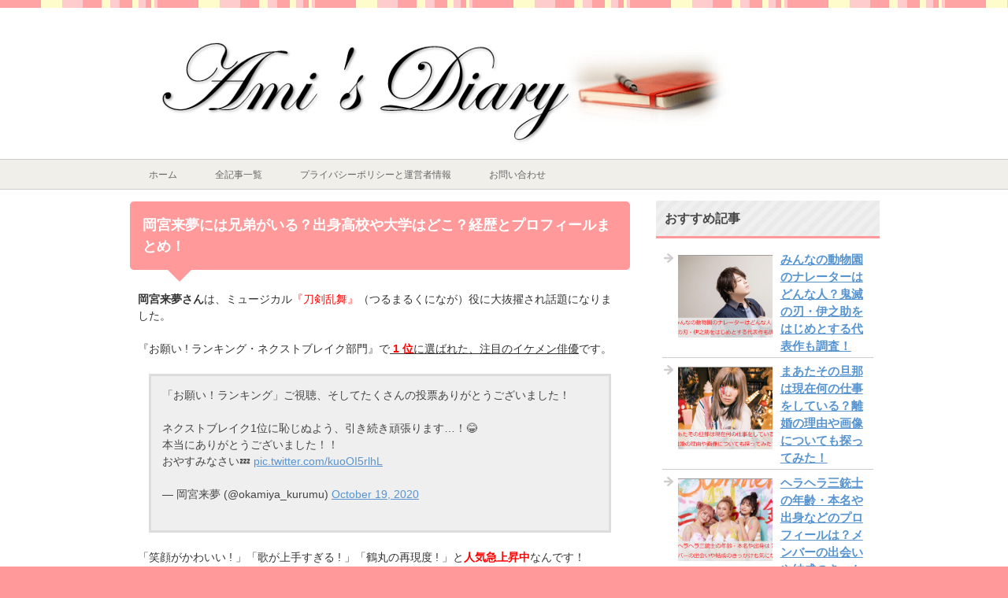

--- FILE ---
content_type: text/html; charset=UTF-8
request_url: https://ami-diary.net/okamiyakurumu-profile-45011
body_size: 20535
content:
<!DOCTYPE html PUBLIC "-//W3C//DTD XHTML 1.0 Transitional//EN" "http://www.w3.org/TR/xhtml1/DTD/xhtml1-transitional.dtd">
<html xmlns="http://www.w3.org/1999/xhtml" dir="ltr" xml:lang="ja" lang="ja" xmlns:fb="http://www.facebook.com/2008/fbml">
<head>
	<script async src="//pagead2.googlesyndication.com/pagead/js/adsbygoogle.js"></script>
<script>
     (adsbygoogle = window.adsbygoogle || []).push({
          google_ad_client: "ca-pub-7743486763127172",
          enable_page_level_ads: true
     });
</script>
<meta http-equiv="Content-Type" content="text/html; charset=UTF-8" />
<title>岡宮来夢には兄弟がいる？出身高校や大学はどこ？経歴とプロフィールまとめ！ | Ami&#039;s Diary</title>
<meta name="viewport" content="width=device-width, initial-scale=1.0" />
<meta name="keywords" content="芸能" />
<meta name="description" content="岡宮来夢さんは、ミュージカル『刀剣乱舞』（つるまるくになが）役に大抜擢され話題になりました。 『お願い ! ランキング・ネクストブレイク部門』で 1 位に選ばれた、注目のイケメン俳優です。 「お願い！・・・" />
<meta http-equiv="Content-Style-Type" content="text/css" />
<meta http-equiv="Content-Script-Type" content="text/javascript" />
<!--[if IE]><meta http-equiv="imagetoolbar" content="no" /><![endif]-->

<link rel="stylesheet" href="https://ami-diary.net/wp-content/themes/keni62_wp_pretty_150914/common.css" type="text/css" media="all" />
<link rel="stylesheet" href="https://ami-diary.net/wp-content/themes/keni62_wp_pretty_150914/layout.css" type="text/css" media="all" />
<link rel="stylesheet" href="https://ami-diary.net/wp-content/themes/keni62_wp_pretty_150914/design.css" type="text/css" media="all" />
<link rel="stylesheet" href="https://ami-diary.net/wp-content/themes/keni62_wp_pretty_150914/mobile.css" type="text/css" media="all" />
<link rel="stylesheet" href="https://ami-diary.net/wp-content/themes/keni62_wp_pretty_150914/mobile_layout.css" type="text/css" media="all" />
<link rel="stylesheet" href="https://ami-diary.net/wp-content/themes/keni62_wp_pretty_150914/advanced.css" type="text/css" media="all" />
<link rel="stylesheet" href="https://ami-diary.net/wp-content/themes/keni62_wp_pretty_150914/print.css" type="text/css" media="print" />

<link rel="shortcut icon" type="image/x-icon" href="https://ami-diary.net/wp-content/themes/keni62_wp_pretty_150914/favicon.ico" />
<link rel="apple-touch-icon" href="https://ami-diary.net/wp-content/themes/keni62_wp_pretty_150914/images/home-icon.png" />
<link rel="alternate" type="application/atom+xml" title="Ami&#039;s Diary Atom Feed" href="https://ami-diary.net/feed/atom" />
<meta name='robots' content='max-image-preview:large' />
	<style>img:is([sizes="auto" i], [sizes^="auto," i]) { contain-intrinsic-size: 3000px 1500px }</style>
	<link rel='dns-prefetch' href='//www.google.com' />
<link rel='dns-prefetch' href='//stats.wp.com' />
<link rel="alternate" type="application/rss+xml" title="Ami&#039;s Diary &raquo; フィード" href="https://ami-diary.net/feed" />
<link rel="alternate" type="application/rss+xml" title="Ami&#039;s Diary &raquo; コメントフィード" href="https://ami-diary.net/comments/feed" />
<link rel="alternate" type="application/rss+xml" title="Ami&#039;s Diary &raquo; 岡宮来夢には兄弟がいる？出身高校や大学はどこ？経歴とプロフィールまとめ！ のコメントのフィード" href="https://ami-diary.net/okamiyakurumu-profile-45011/feed" />
<script type="text/javascript">
/* <![CDATA[ */
window._wpemojiSettings = {"baseUrl":"https:\/\/s.w.org\/images\/core\/emoji\/15.0.3\/72x72\/","ext":".png","svgUrl":"https:\/\/s.w.org\/images\/core\/emoji\/15.0.3\/svg\/","svgExt":".svg","source":{"concatemoji":"https:\/\/ami-diary.net\/wp-includes\/js\/wp-emoji-release.min.js?ver=6.7.4"}};
/*! This file is auto-generated */
!function(i,n){var o,s,e;function c(e){try{var t={supportTests:e,timestamp:(new Date).valueOf()};sessionStorage.setItem(o,JSON.stringify(t))}catch(e){}}function p(e,t,n){e.clearRect(0,0,e.canvas.width,e.canvas.height),e.fillText(t,0,0);var t=new Uint32Array(e.getImageData(0,0,e.canvas.width,e.canvas.height).data),r=(e.clearRect(0,0,e.canvas.width,e.canvas.height),e.fillText(n,0,0),new Uint32Array(e.getImageData(0,0,e.canvas.width,e.canvas.height).data));return t.every(function(e,t){return e===r[t]})}function u(e,t,n){switch(t){case"flag":return n(e,"\ud83c\udff3\ufe0f\u200d\u26a7\ufe0f","\ud83c\udff3\ufe0f\u200b\u26a7\ufe0f")?!1:!n(e,"\ud83c\uddfa\ud83c\uddf3","\ud83c\uddfa\u200b\ud83c\uddf3")&&!n(e,"\ud83c\udff4\udb40\udc67\udb40\udc62\udb40\udc65\udb40\udc6e\udb40\udc67\udb40\udc7f","\ud83c\udff4\u200b\udb40\udc67\u200b\udb40\udc62\u200b\udb40\udc65\u200b\udb40\udc6e\u200b\udb40\udc67\u200b\udb40\udc7f");case"emoji":return!n(e,"\ud83d\udc26\u200d\u2b1b","\ud83d\udc26\u200b\u2b1b")}return!1}function f(e,t,n){var r="undefined"!=typeof WorkerGlobalScope&&self instanceof WorkerGlobalScope?new OffscreenCanvas(300,150):i.createElement("canvas"),a=r.getContext("2d",{willReadFrequently:!0}),o=(a.textBaseline="top",a.font="600 32px Arial",{});return e.forEach(function(e){o[e]=t(a,e,n)}),o}function t(e){var t=i.createElement("script");t.src=e,t.defer=!0,i.head.appendChild(t)}"undefined"!=typeof Promise&&(o="wpEmojiSettingsSupports",s=["flag","emoji"],n.supports={everything:!0,everythingExceptFlag:!0},e=new Promise(function(e){i.addEventListener("DOMContentLoaded",e,{once:!0})}),new Promise(function(t){var n=function(){try{var e=JSON.parse(sessionStorage.getItem(o));if("object"==typeof e&&"number"==typeof e.timestamp&&(new Date).valueOf()<e.timestamp+604800&&"object"==typeof e.supportTests)return e.supportTests}catch(e){}return null}();if(!n){if("undefined"!=typeof Worker&&"undefined"!=typeof OffscreenCanvas&&"undefined"!=typeof URL&&URL.createObjectURL&&"undefined"!=typeof Blob)try{var e="postMessage("+f.toString()+"("+[JSON.stringify(s),u.toString(),p.toString()].join(",")+"));",r=new Blob([e],{type:"text/javascript"}),a=new Worker(URL.createObjectURL(r),{name:"wpTestEmojiSupports"});return void(a.onmessage=function(e){c(n=e.data),a.terminate(),t(n)})}catch(e){}c(n=f(s,u,p))}t(n)}).then(function(e){for(var t in e)n.supports[t]=e[t],n.supports.everything=n.supports.everything&&n.supports[t],"flag"!==t&&(n.supports.everythingExceptFlag=n.supports.everythingExceptFlag&&n.supports[t]);n.supports.everythingExceptFlag=n.supports.everythingExceptFlag&&!n.supports.flag,n.DOMReady=!1,n.readyCallback=function(){n.DOMReady=!0}}).then(function(){return e}).then(function(){var e;n.supports.everything||(n.readyCallback(),(e=n.source||{}).concatemoji?t(e.concatemoji):e.wpemoji&&e.twemoji&&(t(e.twemoji),t(e.wpemoji)))}))}((window,document),window._wpemojiSettings);
/* ]]> */
</script>
<style id='wp-emoji-styles-inline-css' type='text/css'>

	img.wp-smiley, img.emoji {
		display: inline !important;
		border: none !important;
		box-shadow: none !important;
		height: 1em !important;
		width: 1em !important;
		margin: 0 0.07em !important;
		vertical-align: -0.1em !important;
		background: none !important;
		padding: 0 !important;
	}
</style>
<link rel='stylesheet' id='wp-block-library-css' href='https://ami-diary.net/wp-includes/css/dist/block-library/style.min.css?ver=6.7.4' type='text/css' media='all' />
<link rel='stylesheet' id='mediaelement-css' href='https://ami-diary.net/wp-includes/js/mediaelement/mediaelementplayer-legacy.min.css?ver=4.2.17' type='text/css' media='all' />
<link rel='stylesheet' id='wp-mediaelement-css' href='https://ami-diary.net/wp-includes/js/mediaelement/wp-mediaelement.min.css?ver=6.7.4' type='text/css' media='all' />
<style id='jetpack-sharing-buttons-style-inline-css' type='text/css'>
.jetpack-sharing-buttons__services-list{display:flex;flex-direction:row;flex-wrap:wrap;gap:0;list-style-type:none;margin:5px;padding:0}.jetpack-sharing-buttons__services-list.has-small-icon-size{font-size:12px}.jetpack-sharing-buttons__services-list.has-normal-icon-size{font-size:16px}.jetpack-sharing-buttons__services-list.has-large-icon-size{font-size:24px}.jetpack-sharing-buttons__services-list.has-huge-icon-size{font-size:36px}@media print{.jetpack-sharing-buttons__services-list{display:none!important}}.editor-styles-wrapper .wp-block-jetpack-sharing-buttons{gap:0;padding-inline-start:0}ul.jetpack-sharing-buttons__services-list.has-background{padding:1.25em 2.375em}
</style>
<style id='classic-theme-styles-inline-css' type='text/css'>
/*! This file is auto-generated */
.wp-block-button__link{color:#fff;background-color:#32373c;border-radius:9999px;box-shadow:none;text-decoration:none;padding:calc(.667em + 2px) calc(1.333em + 2px);font-size:1.125em}.wp-block-file__button{background:#32373c;color:#fff;text-decoration:none}
</style>
<style id='global-styles-inline-css' type='text/css'>
:root{--wp--preset--aspect-ratio--square: 1;--wp--preset--aspect-ratio--4-3: 4/3;--wp--preset--aspect-ratio--3-4: 3/4;--wp--preset--aspect-ratio--3-2: 3/2;--wp--preset--aspect-ratio--2-3: 2/3;--wp--preset--aspect-ratio--16-9: 16/9;--wp--preset--aspect-ratio--9-16: 9/16;--wp--preset--color--black: #000000;--wp--preset--color--cyan-bluish-gray: #abb8c3;--wp--preset--color--white: #ffffff;--wp--preset--color--pale-pink: #f78da7;--wp--preset--color--vivid-red: #cf2e2e;--wp--preset--color--luminous-vivid-orange: #ff6900;--wp--preset--color--luminous-vivid-amber: #fcb900;--wp--preset--color--light-green-cyan: #7bdcb5;--wp--preset--color--vivid-green-cyan: #00d084;--wp--preset--color--pale-cyan-blue: #8ed1fc;--wp--preset--color--vivid-cyan-blue: #0693e3;--wp--preset--color--vivid-purple: #9b51e0;--wp--preset--gradient--vivid-cyan-blue-to-vivid-purple: linear-gradient(135deg,rgba(6,147,227,1) 0%,rgb(155,81,224) 100%);--wp--preset--gradient--light-green-cyan-to-vivid-green-cyan: linear-gradient(135deg,rgb(122,220,180) 0%,rgb(0,208,130) 100%);--wp--preset--gradient--luminous-vivid-amber-to-luminous-vivid-orange: linear-gradient(135deg,rgba(252,185,0,1) 0%,rgba(255,105,0,1) 100%);--wp--preset--gradient--luminous-vivid-orange-to-vivid-red: linear-gradient(135deg,rgba(255,105,0,1) 0%,rgb(207,46,46) 100%);--wp--preset--gradient--very-light-gray-to-cyan-bluish-gray: linear-gradient(135deg,rgb(238,238,238) 0%,rgb(169,184,195) 100%);--wp--preset--gradient--cool-to-warm-spectrum: linear-gradient(135deg,rgb(74,234,220) 0%,rgb(151,120,209) 20%,rgb(207,42,186) 40%,rgb(238,44,130) 60%,rgb(251,105,98) 80%,rgb(254,248,76) 100%);--wp--preset--gradient--blush-light-purple: linear-gradient(135deg,rgb(255,206,236) 0%,rgb(152,150,240) 100%);--wp--preset--gradient--blush-bordeaux: linear-gradient(135deg,rgb(254,205,165) 0%,rgb(254,45,45) 50%,rgb(107,0,62) 100%);--wp--preset--gradient--luminous-dusk: linear-gradient(135deg,rgb(255,203,112) 0%,rgb(199,81,192) 50%,rgb(65,88,208) 100%);--wp--preset--gradient--pale-ocean: linear-gradient(135deg,rgb(255,245,203) 0%,rgb(182,227,212) 50%,rgb(51,167,181) 100%);--wp--preset--gradient--electric-grass: linear-gradient(135deg,rgb(202,248,128) 0%,rgb(113,206,126) 100%);--wp--preset--gradient--midnight: linear-gradient(135deg,rgb(2,3,129) 0%,rgb(40,116,252) 100%);--wp--preset--font-size--small: 13px;--wp--preset--font-size--medium: 20px;--wp--preset--font-size--large: 36px;--wp--preset--font-size--x-large: 42px;--wp--preset--spacing--20: 0.44rem;--wp--preset--spacing--30: 0.67rem;--wp--preset--spacing--40: 1rem;--wp--preset--spacing--50: 1.5rem;--wp--preset--spacing--60: 2.25rem;--wp--preset--spacing--70: 3.38rem;--wp--preset--spacing--80: 5.06rem;--wp--preset--shadow--natural: 6px 6px 9px rgba(0, 0, 0, 0.2);--wp--preset--shadow--deep: 12px 12px 50px rgba(0, 0, 0, 0.4);--wp--preset--shadow--sharp: 6px 6px 0px rgba(0, 0, 0, 0.2);--wp--preset--shadow--outlined: 6px 6px 0px -3px rgba(255, 255, 255, 1), 6px 6px rgba(0, 0, 0, 1);--wp--preset--shadow--crisp: 6px 6px 0px rgba(0, 0, 0, 1);}:where(.is-layout-flex){gap: 0.5em;}:where(.is-layout-grid){gap: 0.5em;}body .is-layout-flex{display: flex;}.is-layout-flex{flex-wrap: wrap;align-items: center;}.is-layout-flex > :is(*, div){margin: 0;}body .is-layout-grid{display: grid;}.is-layout-grid > :is(*, div){margin: 0;}:where(.wp-block-columns.is-layout-flex){gap: 2em;}:where(.wp-block-columns.is-layout-grid){gap: 2em;}:where(.wp-block-post-template.is-layout-flex){gap: 1.25em;}:where(.wp-block-post-template.is-layout-grid){gap: 1.25em;}.has-black-color{color: var(--wp--preset--color--black) !important;}.has-cyan-bluish-gray-color{color: var(--wp--preset--color--cyan-bluish-gray) !important;}.has-white-color{color: var(--wp--preset--color--white) !important;}.has-pale-pink-color{color: var(--wp--preset--color--pale-pink) !important;}.has-vivid-red-color{color: var(--wp--preset--color--vivid-red) !important;}.has-luminous-vivid-orange-color{color: var(--wp--preset--color--luminous-vivid-orange) !important;}.has-luminous-vivid-amber-color{color: var(--wp--preset--color--luminous-vivid-amber) !important;}.has-light-green-cyan-color{color: var(--wp--preset--color--light-green-cyan) !important;}.has-vivid-green-cyan-color{color: var(--wp--preset--color--vivid-green-cyan) !important;}.has-pale-cyan-blue-color{color: var(--wp--preset--color--pale-cyan-blue) !important;}.has-vivid-cyan-blue-color{color: var(--wp--preset--color--vivid-cyan-blue) !important;}.has-vivid-purple-color{color: var(--wp--preset--color--vivid-purple) !important;}.has-black-background-color{background-color: var(--wp--preset--color--black) !important;}.has-cyan-bluish-gray-background-color{background-color: var(--wp--preset--color--cyan-bluish-gray) !important;}.has-white-background-color{background-color: var(--wp--preset--color--white) !important;}.has-pale-pink-background-color{background-color: var(--wp--preset--color--pale-pink) !important;}.has-vivid-red-background-color{background-color: var(--wp--preset--color--vivid-red) !important;}.has-luminous-vivid-orange-background-color{background-color: var(--wp--preset--color--luminous-vivid-orange) !important;}.has-luminous-vivid-amber-background-color{background-color: var(--wp--preset--color--luminous-vivid-amber) !important;}.has-light-green-cyan-background-color{background-color: var(--wp--preset--color--light-green-cyan) !important;}.has-vivid-green-cyan-background-color{background-color: var(--wp--preset--color--vivid-green-cyan) !important;}.has-pale-cyan-blue-background-color{background-color: var(--wp--preset--color--pale-cyan-blue) !important;}.has-vivid-cyan-blue-background-color{background-color: var(--wp--preset--color--vivid-cyan-blue) !important;}.has-vivid-purple-background-color{background-color: var(--wp--preset--color--vivid-purple) !important;}.has-black-border-color{border-color: var(--wp--preset--color--black) !important;}.has-cyan-bluish-gray-border-color{border-color: var(--wp--preset--color--cyan-bluish-gray) !important;}.has-white-border-color{border-color: var(--wp--preset--color--white) !important;}.has-pale-pink-border-color{border-color: var(--wp--preset--color--pale-pink) !important;}.has-vivid-red-border-color{border-color: var(--wp--preset--color--vivid-red) !important;}.has-luminous-vivid-orange-border-color{border-color: var(--wp--preset--color--luminous-vivid-orange) !important;}.has-luminous-vivid-amber-border-color{border-color: var(--wp--preset--color--luminous-vivid-amber) !important;}.has-light-green-cyan-border-color{border-color: var(--wp--preset--color--light-green-cyan) !important;}.has-vivid-green-cyan-border-color{border-color: var(--wp--preset--color--vivid-green-cyan) !important;}.has-pale-cyan-blue-border-color{border-color: var(--wp--preset--color--pale-cyan-blue) !important;}.has-vivid-cyan-blue-border-color{border-color: var(--wp--preset--color--vivid-cyan-blue) !important;}.has-vivid-purple-border-color{border-color: var(--wp--preset--color--vivid-purple) !important;}.has-vivid-cyan-blue-to-vivid-purple-gradient-background{background: var(--wp--preset--gradient--vivid-cyan-blue-to-vivid-purple) !important;}.has-light-green-cyan-to-vivid-green-cyan-gradient-background{background: var(--wp--preset--gradient--light-green-cyan-to-vivid-green-cyan) !important;}.has-luminous-vivid-amber-to-luminous-vivid-orange-gradient-background{background: var(--wp--preset--gradient--luminous-vivid-amber-to-luminous-vivid-orange) !important;}.has-luminous-vivid-orange-to-vivid-red-gradient-background{background: var(--wp--preset--gradient--luminous-vivid-orange-to-vivid-red) !important;}.has-very-light-gray-to-cyan-bluish-gray-gradient-background{background: var(--wp--preset--gradient--very-light-gray-to-cyan-bluish-gray) !important;}.has-cool-to-warm-spectrum-gradient-background{background: var(--wp--preset--gradient--cool-to-warm-spectrum) !important;}.has-blush-light-purple-gradient-background{background: var(--wp--preset--gradient--blush-light-purple) !important;}.has-blush-bordeaux-gradient-background{background: var(--wp--preset--gradient--blush-bordeaux) !important;}.has-luminous-dusk-gradient-background{background: var(--wp--preset--gradient--luminous-dusk) !important;}.has-pale-ocean-gradient-background{background: var(--wp--preset--gradient--pale-ocean) !important;}.has-electric-grass-gradient-background{background: var(--wp--preset--gradient--electric-grass) !important;}.has-midnight-gradient-background{background: var(--wp--preset--gradient--midnight) !important;}.has-small-font-size{font-size: var(--wp--preset--font-size--small) !important;}.has-medium-font-size{font-size: var(--wp--preset--font-size--medium) !important;}.has-large-font-size{font-size: var(--wp--preset--font-size--large) !important;}.has-x-large-font-size{font-size: var(--wp--preset--font-size--x-large) !important;}
:where(.wp-block-post-template.is-layout-flex){gap: 1.25em;}:where(.wp-block-post-template.is-layout-grid){gap: 1.25em;}
:where(.wp-block-columns.is-layout-flex){gap: 2em;}:where(.wp-block-columns.is-layout-grid){gap: 2em;}
:root :where(.wp-block-pullquote){font-size: 1.5em;line-height: 1.6;}
</style>
<link rel='stylesheet' id='contact-form-7-css' href='https://ami-diary.net/wp-content/plugins/contact-form-7/includes/css/styles.css?ver=6.0.4' type='text/css' media='all' />
<link rel='stylesheet' id='same-category-posts-css' href='https://ami-diary.net/wp-content/plugins/same-category-posts/same-category-posts.css?ver=6.7.4' type='text/css' media='all' />
<style id='akismet-widget-style-inline-css' type='text/css'>

			.a-stats {
				--akismet-color-mid-green: #357b49;
				--akismet-color-white: #fff;
				--akismet-color-light-grey: #f6f7f7;

				max-width: 350px;
				width: auto;
			}

			.a-stats * {
				all: unset;
				box-sizing: border-box;
			}

			.a-stats strong {
				font-weight: 600;
			}

			.a-stats a.a-stats__link,
			.a-stats a.a-stats__link:visited,
			.a-stats a.a-stats__link:active {
				background: var(--akismet-color-mid-green);
				border: none;
				box-shadow: none;
				border-radius: 8px;
				color: var(--akismet-color-white);
				cursor: pointer;
				display: block;
				font-family: -apple-system, BlinkMacSystemFont, 'Segoe UI', 'Roboto', 'Oxygen-Sans', 'Ubuntu', 'Cantarell', 'Helvetica Neue', sans-serif;
				font-weight: 500;
				padding: 12px;
				text-align: center;
				text-decoration: none;
				transition: all 0.2s ease;
			}

			/* Extra specificity to deal with TwentyTwentyOne focus style */
			.widget .a-stats a.a-stats__link:focus {
				background: var(--akismet-color-mid-green);
				color: var(--akismet-color-white);
				text-decoration: none;
			}

			.a-stats a.a-stats__link:hover {
				filter: brightness(110%);
				box-shadow: 0 4px 12px rgba(0, 0, 0, 0.06), 0 0 2px rgba(0, 0, 0, 0.16);
			}

			.a-stats .count {
				color: var(--akismet-color-white);
				display: block;
				font-size: 1.5em;
				line-height: 1.4;
				padding: 0 13px;
				white-space: nowrap;
			}
		
</style>
<script type="text/javascript" src="https://ami-diary.net/wp-includes/js/jquery/jquery.min.js?ver=3.7.1" id="jquery-core-js"></script>
<script type="text/javascript" src="https://ami-diary.net/wp-includes/js/jquery/jquery-migrate.min.js?ver=3.4.1" id="jquery-migrate-js"></script>
<link rel="https://api.w.org/" href="https://ami-diary.net/wp-json/" /><link rel="alternate" title="JSON" type="application/json" href="https://ami-diary.net/wp-json/wp/v2/posts/45011" /><link rel="EditURI" type="application/rsd+xml" title="RSD" href="https://ami-diary.net/xmlrpc.php?rsd" />
<meta name="generator" content="WordPress 6.7.4" />
<link rel="canonical" href="https://ami-diary.net/okamiyakurumu-profile-45011" />
<link rel='shortlink' href='https://ami-diary.net/?p=45011' />
<link rel="alternate" title="oEmbed (JSON)" type="application/json+oembed" href="https://ami-diary.net/wp-json/oembed/1.0/embed?url=https%3A%2F%2Fami-diary.net%2Fokamiyakurumu-profile-45011" />
<link rel="alternate" title="oEmbed (XML)" type="text/xml+oembed" href="https://ami-diary.net/wp-json/oembed/1.0/embed?url=https%3A%2F%2Fami-diary.net%2Fokamiyakurumu-profile-45011&#038;format=xml" />
<script type="text/javascript" language="javascript">
    var vc_pid = "886397668";
</script><script type="text/javascript" src="//aml.valuecommerce.com/vcdal.js" async></script><script type="text/javascript">
	window._wp_rp_static_base_url = 'https://wprp.zemanta.com/static/';
	window._wp_rp_wp_ajax_url = "https://ami-diary.net/wp-admin/admin-ajax.php";
	window._wp_rp_plugin_version = '3.6.4';
	window._wp_rp_post_id = '45011';
	window._wp_rp_num_rel_posts = '9';
	window._wp_rp_thumbnails = true;
	window._wp_rp_post_title = '%E5%B2%A1%E5%AE%AE%E6%9D%A5%E5%A4%A2%E3%81%AB%E3%81%AF%E5%85%84%E5%BC%9F%E3%81%8C%E3%81%84%E3%82%8B%EF%BC%9F%E5%87%BA%E8%BA%AB%E9%AB%98%E6%A0%A1%E3%82%84%E5%A4%A7%E5%AD%A6%E3%81%AF%E3%81%A9%E3%81%93%EF%BC%9F%E7%B5%8C%E6%AD%B4%E3%81%A8%E3%83%97%E3%83%AD%E3%83%95%E3%82%A3%E3%83%BC%E3%83%AB%E3%81%BE%E3%81%A8%E3%82%81%EF%BC%81';
	window._wp_rp_post_tags = ['%E8%8A%B8%E8%83%BD', 'format', '4', '19', 'a', '1', '28', 'pa', '25', '31', '12', '23', 'strong', '2', '13'];
	window._wp_rp_promoted_content = true;
</script>
<link rel="stylesheet" href="https://ami-diary.net/wp-content/plugins/wordpress-23-related-posts-plugin/static/themes/vertical-m.css?version=3.6.4" />
	<style>img#wpstats{display:none}</style>
		<style type="text/css">.broken_link, a.broken_link {
	text-decoration: line-through;
}</style>
<script>
  (function(i,s,o,g,r,a,m){i['GoogleAnalyticsObject']=r;i[r]=i[r]||function(){
  (i[r].q=i[r].q||[]).push(arguments)},i[r].l=1*new Date();a=s.createElement(o),
  m=s.getElementsByTagName(o)[0];a.async=1;a.src=g;m.parentNode.insertBefore(a,m)
  })(window,document,'script','//www.google-analytics.com/analytics.js','ga');

  ga('create', 'UA-67765207-1', 'auto');
  ga('send', 'pageview');

</script>

<meta name="google-site-verification" content="J6NoP48WCjHoVAf-TftUZetbCfBF32QLiMRzTt3Pfpg" />

</head>

<body class="post-template-default single single-post postid-45011 single-format-standard col2">

<div id="fb-root"></div>
<div id="container">


<!--▼ヘッダー-->
<div id="header">
<div id="header-in">

<div id="header-title">

<h1><a href="https://ami-diary.net/"><img src="https://ami-diary.net/wp-content/uploads/2015/09/Amis-Diary-header.png" alt="岡宮来夢には兄弟がいる？出身高校や大学はどこ？経歴とプロフィールまとめ！"></a></h1>

</div>

<!--キャッチフレーズを非表示
<div id="header-text">
<p></p>
</div>
-->

</div>
</div>
<!--▲ヘッダー-->


<!--▼グローバルナビ-->
<div id="global-nav">
<dl id="global-nav-in">
<dt class="btn-gnav">メニュー</dt>
<dd class="menu-wrap">
<ul id="menu" class="menu">
<li id="menu-item-69" class="first menu-item menu-item-type-custom menu-item-object-custom menu-item-home menu-item-69"><a href="https://ami-diary.net/">ホーム</a></li>
<li id="menu-item-71" class="menu-item menu-item-type-post_type menu-item-object-page menu-item-71"><a href="https://ami-diary.net/sitemaps">全記事一覧</a></li>
<li id="menu-item-7718" class="menu-item menu-item-type-post_type menu-item-object-page menu-item-7718"><a href="https://ami-diary.net/privacy-policy">プライバシーポリシーと運営者情報</a></li>
<li id="menu-item-70" class="menu-item menu-item-type-post_type menu-item-object-page menu-item-70"><a href="https://ami-diary.net/contact">お問い合わせ</a></li>
</ul>
</dd>
</dl>
</div>
<!--▲グローバルナビ-->


<!--main-->
<div id="main">
<!--main-in-->
<div id="main-in">
<!--▽メイン＆サブ-->
<div id="main-and-sub">

<!--▽メインコンテンツ-->
<div id="main-contents">



<div class="post">
<h2 class="post-title">岡宮来夢には兄弟がいる？出身高校や大学はどこ？経歴とプロフィールまとめ！</h2>


<div class="contents clearfix">

	<div class="article">
	<!--本文-->
	<p><strong>岡宮来夢さん</strong>は、ミュージカル<span style="color: #ff0000;">『刀剣乱舞』</span>（つるまるくになが）役に大抜擢され話題になりました。</p>
<p>『お願い ! ランキング・ネクストブレイク部門』で<u><strong><span style="color: #ff0000;"> 1 位</span></strong>に選ばれた、注目のイケメン俳優</u>です。</p>
<blockquote class="twitter-tweet">
<p lang="ja" dir="ltr">「お願い！ランキング」ご視聴、そしてたくさんの投票ありがとうございました！</p>
<p>ネクストブレイク1位に恥じぬよう、引き続き頑張ります…！&#x1f602;<br />
本当にありがとうございました！！<br />
おやすみなさい&#x1f4a4; <a href="https://t.co/kuoOI5rlhL">pic.twitter.com/kuoOI5rlhL</a></p>
<p>— 岡宮来夢 (@okamiya_kurumu) <a href="https://twitter.com/okamiya_kurumu/status/1318224810330128384?ref_src=twsrc%5Etfw">October 19, 2020</a></p></blockquote>
<p><script async src="https://platform.twitter.com/widgets.js" charset="utf-8"></script></p>
<p>「笑顔がかわいい ! 」「歌が上手すぎる ! 」「鶴丸の再現度 ! 」と<strong><span style="color: #ff0000;">人気急上昇中</span></strong>なんです！</p>
<p>そんな注目度が上がっている岡宮さんの兄弟や学歴、経歴を調べてみました。</p>
<p>この記事では、</p>
<p><strong>・岡宮来夢さんの兄弟</strong></p>
<p><strong>・岡宮来夢さんの出身高校</strong></p>
<p><strong>・岡宮来夢さんの出身大学</strong></p>
<p><strong>・岡宮来夢さんの経歴とプロフィール</strong></p>
<p>について紹介します！</p>
<h2>岡宮来夢さんには兄弟がいる？</h2>
<p>兄弟がいるという<span class="line-blue">情報は見つかりませんでした。</span></p>
<p>けれども、岡宮さんのツイッターには、<u>度々家族の話題が書き込まれています。</u></p>
<p>ご自身も<strong>「家族思い」</strong>と言っている通り、年末年始に地元に帰るなど<span style="color: #ff00ff;">家族仲の良さ</span>がうかがえますね。</p>
<p>岡宮さんの優しさも感じられます。</p>
<blockquote class="twitter-tweet">
<p lang="ja" dir="ltr">長野のおじいちゃんからりんごが届いた！<br />
おじいちゃんありがとー！&#x1f64f;<br />
でも一人暮らしに40個は多いなぁ。。笑 <a href="https://t.co/LhH8enRKfC">pic.twitter.com/LhH8enRKfC</a></p>
<p>— 岡宮来夢 (@okamiya_kurumu) <a href="https://twitter.com/okamiya_kurumu/status/936964139313807362?ref_src=twsrc%5Etfw">December 2, 2017</a></p></blockquote>
<p><script async src="https://platform.twitter.com/widgets.js" charset="utf-8"></script></p>
<blockquote class="twitter-tweet">
<p lang="ja" dir="ltr">18年間ずっと過ごした長野を出て東京に来たばかりのときは電車に乗るのも怖かった僕ですが、何もかもが新しいものだらけの中で、素敵な作品や皆さんに出会い、良い刺激を受けました！<br />
年越しは大好きな家族と大好きな場所で&#x1f619;<br />
ありがとう2017年。<br />
頑張ろうね2018年。<br />
皆さん良いお年を&#x1f436;&#x1f38d; <a href="https://t.co/8auVQDJEXA">pic.twitter.com/8auVQDJEXA</a></p>
<p>— 岡宮来夢 (@okamiya_kurumu) <a href="https://twitter.com/okamiya_kurumu/status/947456297342873600?ref_src=twsrc%5Etfw">December 31, 2017</a></p></blockquote>
<p><script async src="https://platform.twitter.com/widgets.js" charset="utf-8"></script></p>
<blockquote class="twitter-tweet">
<p lang="ja" dir="ltr">いよいよ2018年が終わります。<br />
僕は今実家に帰っておばあちゃんちに行って家族でご飯を食べてます&#x1f60b;<br />
2018年、幸せでした！<br />
来年も幸せになるといいな、よろしく2019年！<br />
今年1年ありがとうございました！ <a href="https://t.co/h7H65wyuH5">pic.twitter.com/h7H65wyuH5</a></p>
<p>— 岡宮来夢 (@okamiya_kurumu) <a href="https://twitter.com/okamiya_kurumu/status/1079707236249653254?ref_src=twsrc%5Etfw">December 31, 2018</a></p></blockquote>
<p><script async src="https://platform.twitter.com/widgets.js" charset="utf-8"></script></p>
<blockquote class="twitter-tweet">
<p lang="ja" dir="ltr">もうだいぶ一人暮らし慣れたけど、<br />
お母さんの料理が食べたくなってきた！！<br />
全国のお母さん方、そして僕のお母さん、いつもありがとうございます&#x1f60a;</p>
<p>— 岡宮来夢 (@okamiya_kurumu) <a href="https://twitter.com/okamiya_kurumu/status/1127562082138771457?ref_src=twsrc%5Etfw">May 12, 2019</a></p></blockquote>
<p><script async src="https://platform.twitter.com/widgets.js" charset="utf-8"></script><br />
[ad4]</p>
<h2>岡宮来夢さんの出身高校はどこ？</h2>
<p>岡宮さんは、<span class="line-blue">長野西高校出身で、<strong>バスケットボール部</strong></span>に所属していました。</p>
<p>高校 2 年生の時に『第 28 回ジュノン・スーパーボーイ・コンテスト』で<strong>準グランプリ</strong>を受賞しました。</p>
<blockquote class="twitter-tweet">
<p lang="ja" dir="ltr">【速報！】第28回 ジュノン・スーパーボーイ・コンテスト 準グランプリは 【岡宮来夢くん】です！ <a href="https://t.co/IVLHlGfKba">pic.twitter.com/IVLHlGfKba</a></p>
<p>— ジュノン編集部（プラチナ☆JUNON） (@JUNON_jp) <a href="https://twitter.com/JUNON_jp/status/668717623907979264?ref_src=twsrc%5Etfw">November 23, 2015</a></p></blockquote>
<p><script async src="https://platform.twitter.com/widgets.js" charset="utf-8"></script></p>
<p>中学校は長野市立裾花中学校で、<strong><span style="color: #ff0000;">生徒会長</span></strong>を務めていました。</p>
<p>スポーツ万能でリーダーシップもあるイケメン…<u>モテないはずがありませね !</u></p>
<h2>岡宮来夢さんの出身大学はどこ？</h2>
<p>大学についての<span class="line-blue">情報はありません。</span></p>
<p>ツイッターに「試験が近い。」「センター試験を去年受けた。」とあげていますので、<u>大学生の可能性が高い</u>ですね。</p>
<blockquote class="twitter-tweet">
<p lang="ja" dir="ltr">今日は試験が近いから家で大人しく勉強してました&#x1f9d0;<br />
今日明日はセンター試験ですね&#x270f;&#xfe0f;<br />
もうあれから1年か。1年って早いなぁ。<br />
浪人して頑張ってる同期も、高3の後輩も、いい結果になるといいな&#x1f60c;<br />
僕も去年受けたから辛さがわかる。<br />
1年間の努力出し切ってね！<br />
Do your best!!! <a href="https://t.co/YO6UCKixCh">pic.twitter.com/YO6UCKixCh</a></p>
<p>— 岡宮来夢 (@okamiya_kurumu) <a href="https://twitter.com/okamiya_kurumu/status/952161294190239744?ref_src=twsrc%5Etfw">January 13, 2018</a></p></blockquote>
<p><script async src="https://platform.twitter.com/widgets.js" charset="utf-8"></script></p>
<h2>岡宮来夢さんの経歴とプロフィール</h2>
<p>岡宮来夢さんの経歴とプロフィールを紹介します。</p>
<div class="box_style box_style_green">
<div class="box_inner">
<div class="box_style_title"><span class="box_style_title_inner">岡宮来夢 (おかみや くるむ)</span></div>
<p><strong>本名：</strong>岡宮来夢<br />
<strong>出身地：</strong>長野県<br />
<strong>生年月日：</strong>1998 年 4 月 23 日<br />
<strong>年齢：</strong>[birth day=&#8221;19980423&#8243;]歳 ([kyou]現在)<br />
<strong>血液型：</strong>O 型<br />
<strong>身長：</strong>174 cm<br />
<strong>体重</strong>：54 kg<br />
<strong>事務所：</strong> オスカープロモーション<br />
<strong>趣味：</strong>スポーツ、ドライブ、ペット（ゴールデンレトリバー）<br />
<strong>特技：</strong>鉄棒、水泳、バスケットボール、陸上、スノーボード</p>
</div>
</div>
<p>「来夢」の由来は「夢に向かって努力して、その夢を実現させて、素敵な未来になるように」という<span style="text-decoration: underline;">願いが込められているそうです。</span></p>
<p>子供の頃から「俳優になりたい。」という夢を実現させ、努力を続け成長している岡宮さんですから、<span class="line-pink">きっと素敵な未来が待っていますよね !!</span></p>
<p>抜群の運動神経で<span style="text-decoration: underline;"><span style="color: #ff0000; text-decoration: underline;">スポーツ全般得意</span></span>だそうで<strong>「泳力検定2級」</strong>を取得しています。</p>
<p>泳力検定は 公益財団法人日本水泳連盟が定めた全国統一の泳力基準に沿って、泳力を公式に認定するのですが、2 級は<u>かなり難しく合格率が低いようですよ。</u></p>
<p>何に対しても諦めずに努力する方なんですね !</p>
<p><strong>・2018 年</strong>　映画『クオリアの隣で』で主演。</p>
<p><strong>・2018 年</strong>　男劇団 青山表参道X旗揚げ公演『SHIRO TORA～beyond the time～』に出演。</p>
<p><strong>・2019 年</strong>　ミュージカル『刀剣乱舞』に出演。</p>
<blockquote class="twitter-tweet">
<p lang="ja" dir="ltr">6月24日(水)発売<br />
9th シングル、刀剣男士<br />
formation of 葵咲『約束の空』<br />
ジャケット写真が公開されました！</p>
<p>よろしくお願いします！<a href="https://twitter.com/hashtag/%E9%B6%B4%E4%B8%B8%E5%9B%BD%E6%B0%B8?src=hash&amp;ref_src=twsrc%5Etfw">#鶴丸国永</a> <a href="https://t.co/cgkENYi051">pic.twitter.com/cgkENYi051</a></p>
<p>— 岡宮来夢 (@okamiya_kurumu) <a href="https://twitter.com/okamiya_kurumu/status/1264892132357095425?ref_src=twsrc%5Etfw">May 25, 2020</a></p></blockquote>
<p><script async src="https://platform.twitter.com/widgets.js" charset="utf-8"></script></p>
<blockquote class="twitter-tweet">
<p lang="ja" dir="ltr">ミュージカル『刀剣乱舞』五周年記念<br />
壽 乱舞音曲祭　9日目<br />
ご来場、ご視聴<br />
ありがとうございました！！</p>
<p>葵咲本紀。<a href="https://twitter.com/hashtag/%E5%88%80%E3%83%9F%E3%83%A5?src=hash&amp;ref_src=twsrc%5Etfw">#刀ミュ</a> <a href="https://t.co/Yr294nG4n9">pic.twitter.com/Yr294nG4n9</a></p>
<p>— 岡宮来夢 (@okamiya_kurumu) <a href="https://twitter.com/okamiya_kurumu/status/1351489875808120834?ref_src=twsrc%5Etfw">January 19, 2021</a></p></blockquote>
<p><script async src="https://platform.twitter.com/widgets.js" charset="utf-8"></script><br />
<strong>・2020 年</strong>　5 Guys Shakespeare-Act 1 『HAMLET』で主演。</p>
<blockquote class="twitter-tweet">
<p lang="ja" dir="ltr">情報解禁です。</p>
<p>5 Guys Shakespeare<br />
Act1 :[HAMLET]<br />
にハムレット役で出演させていただきます。</p>
<p>時代を超えて世界中で愛されている<br />
作品に携われて光栄です。<br />
また半年ぶりに舞台に<br />
立つことができて嬉しいです！<br />
どうぞよろしくお願いします。 <a href="https://t.co/b6wWpM73s7">pic.twitter.com/b6wWpM73s7</a></p>
<p>— 岡宮来夢 (@okamiya_kurumu) <a href="https://twitter.com/okamiya_kurumu/status/1315473033805529088?ref_src=twsrc%5Etfw">October 12, 2020</a></p></blockquote>
<p><script async src="https://platform.twitter.com/widgets.js" charset="utf-8"></script></p>
<p>まだ舞台経験が少ないころに<span style="color: #ff0000;">『刀剣乱舞』</span>の人気が高いキャラクター「鶴丸国永」を演じることは、<u>かなりの緊張やプレッシャーがあったと思います。</u></p>
<p>刀ステではすでに鶴丸が顕現されていましたので比較されることもありよけいに…ですよね。</p>
<p>けれどもプレッシャーに負けず「岡宮さんの鶴丸」を<strong><span style="color: #ff0000;">作り上げてファンが急増</span></strong>しました !</p>
<p><span style="text-decoration: underline;">ビジュアルが<strong>解禁</strong></span>されると再現度の高さも話題になりましたね。</p>
<blockquote class="twitter-tweet">
<p lang="ja" dir="ltr">来夢くん、初日お疲れ様です！<br />
鶴丸のお写真とっても嬉しいです&#x1f602;本当にリアル鶴丸…そして美しすぎて直視できません&#x1f97a;<br />
ゲネプロのお写真も拝見しましたが、写真だけで感動のあまり震えが止まりませんでした、笑<br />
来週行くので楽しみにしています！明日も頑張って下さい&#x1f4aa;&#x1f340;</p>
<p>— あかね (@KrmO416) <a href="https://twitter.com/KrmO416/status/1157661209304469505?ref_src=twsrc%5Etfw">August 3, 2019</a></p></blockquote>
<p><script async src="https://platform.twitter.com/widgets.js" charset="utf-8"></script></p>
<blockquote class="twitter-tweet">
<p lang="ja" dir="ltr">ご報告です。</p>
<p>この度、<br />
ミュージカル『刀剣乱舞』<br />
2019年秋新作公演にて鶴丸国永役として<br />
出演が決定致しました。</p>
<p>世界中から愛されているこの作品に<br />
参加できること、とても光栄に思います。<br />
皆さまに愛していただけるよう<br />
精一杯頑張ります！<br />
よろしくお願いします。<a href="https://twitter.com/hashtag/%E5%88%80%E3%83%9F%E3%83%A5?src=hash&amp;ref_src=twsrc%5Etfw">#刀ミュ</a> <a href="https://t.co/GQOOnd0uHW">pic.twitter.com/GQOOnd0uHW</a></p>
<p>— 岡宮来夢 (@okamiya_kurumu) <a href="https://twitter.com/okamiya_kurumu/status/1118076689790038016?ref_src=twsrc%5Etfw">April 16, 2019</a></p></blockquote>
<p><script async src="https://platform.twitter.com/widgets.js" charset="utf-8"></script></p>
<blockquote class="twitter-tweet">
<p lang="ja" dir="ltr">ご報告です。</p>
<p>この度、<br />
ミュージカル『刀剣乱舞』<br />
2019年秋新作公演にて鶴丸国永役として<br />
出演が決定致しました。</p>
<p>世界中から愛されているこの作品に<br />
参加できること、とても光栄に思います。<br />
皆さまに愛していただけるよう<br />
精一杯頑張ります！<br />
よろしくお願いします。<a href="https://twitter.com/hashtag/%E5%88%80%E3%83%9F%E3%83%A5?src=hash&amp;ref_src=twsrc%5Etfw">#刀ミュ</a> <a href="https://t.co/GQOOnd0uHW">pic.twitter.com/GQOOnd0uHW</a></p>
<p>— 岡宮来夢 (@okamiya_kurumu) <a href="https://twitter.com/okamiya_kurumu/status/1118076689790038016?ref_src=twsrc%5Etfw">April 16, 2019</a></p></blockquote>
<p><script async src="https://platform.twitter.com/widgets.js" charset="utf-8"></script></p>
<h2>岡宮来夢さんには兄弟がいる？まとめ</h2>
<p>岡宮来夢さんについてのまとめです。</p>
<p><strong>・兄弟の情報はない。</strong></p>
<p><strong>・家族思いの優しい性格。</strong></p>
<p><strong>・長野市立裾花中学校で<span style="color: #ff0000;">生徒会長</span>を務めていた。</strong></p>
<p><strong>・長野西高校出身で<span style="color: #ff0000;">バスケットボール部</span>に所属していた。</strong></p>
<p><strong>・高校 2 年生『第 28 回ジュノン・スーパーボーイ・コンテスト』で準グランプリを受賞。</strong></p>
<p><strong>・大学名は<span style="color: #ff0000;">非公開</span>。</strong></p>
<p>岡宮来夢さんは、まだ舞台経験は少ないですが、<span style="text-decoration: underline;">公演のたびに成長を感じさせる俳優です。</span></p>
<p>これからもっと活動の場が広がると思います。</p>
<p>どんな岡宮さんを見せてくれるのか楽しみですね。</p>
<p><span style="color: #0000ff;"><strong>キレのあるダンスや高い歌唱力も魅力なんです !</strong></span><br />
<iframe width="560" height="315" src="https://www.youtube.com/embed/Q1mFSUwHdI0" title="YouTube video player" frameborder="0" allow="accelerometer; autoplay; clipboard-write; encrypted-media; gyroscope; picture-in-picture" allowfullscreen="allowfullscreen"></iframe></p>
<p>ディズニー<strong>『声の王子様』</strong>の CD が発売されます。</p>
<p>是非、聴いてみてくださいね。</p>
<blockquote class="twitter-tweet">
<p lang="ja" dir="ltr">レコーディング風景&#x1f3a4;<br />
&#x2728;未公開映像公開⑤&#x2728;</p>
<p>本日は、<a href="https://twitter.com/hashtag/%E5%B2%A1%E5%AE%AE%E6%9D%A5%E5%A4%A2?src=hash&amp;ref_src=twsrc%5Etfw">#岡宮来夢</a> さん！<br />
♪愛を感じて『ライオン・キング』</p>
<p>2/24(水)発売 最新作CD詳細☟<a href="https://t.co/t4tuiSWOyw">https://t.co/t4tuiSWOyw</a><a href="https://twitter.com/hashtag/%E5%A3%B0%E3%81%AE%E7%8E%8B%E5%AD%90%E6%A7%98?src=hash&amp;ref_src=twsrc%5Etfw">#声の王子様</a> <a href="https://t.co/kMaVr5eian">pic.twitter.com/kMaVr5eian</a></p>
<p>— &#x1f451;Disney 声の王子様 Voice Stars公式&#x1f451; (@voicestars_PR) <a href="https://twitter.com/voicestars_PR/status/1360514045384794112?ref_src=twsrc%5Etfw">February 13, 2021</a></p></blockquote>
<p><script async src="https://platform.twitter.com/widgets.js" charset="utf-8"></script>    	</p>
	<!--/本文-->
 <br/>
 <br/>
<br/>最後までお読み頂いてありがとうございました。<br/>
<br/>
もし記事が参考になりましたら、下のSNSボタンをポチッとして頂けると嬉しいですm(_ _)m
	</div>
	<!--/article-->

	
	
</div>



<ul class="sb m20-b">
<li class="sb-tweet"></li>
<li class="sb-hatebu"></li>
<li class="sb-gplus"></li>
<li class="sb-fb-like"></li>
</ul>
</div>
<!--/post-->

	
<!--comment-->
<div class="contents">

<!-- You can start editing here. -->


			<!-- If comments are open, but there are no comments. -->

	 

<div id="respond">

<h3>コメントを残す</h3>

<div id="cancel-comment-reply">
	<small><a rel="nofollow" id="cancel-comment-reply-link" href="/okamiyakurumu-profile-45011#respond" style="display:none;">返信をキャンセルする。</a></small>
</div>


<form action="https://ami-diary.net/wp-comments-post.php" method="post" id="commentform">


<p><input type="text" name="author" id="author" value="" size="22" tabindex="1"  />
<label for="author"><small>名前 </small></label></p>



<!--<p><small><strong>XHTML:</strong> You can use these tags: <code>&lt;a href=&quot;&quot; title=&quot;&quot;&gt; &lt;abbr title=&quot;&quot;&gt; &lt;acronym title=&quot;&quot;&gt; &lt;b&gt; &lt;blockquote cite=&quot;&quot;&gt; &lt;cite&gt; &lt;code&gt; &lt;del datetime=&quot;&quot;&gt; &lt;em&gt; &lt;i&gt; &lt;q cite=&quot;&quot;&gt; &lt;s&gt; &lt;strike&gt; &lt;strong&gt; </code></small></p>-->

<p><textarea name="comment" id="comment" cols="58" rows="10" tabindex="4"></textarea></p>

<p><input name="submit" type="submit" id="submit" tabindex="5" value="コメントを送信" />
<input type='hidden' name='comment_post_ID' value='45011' id='comment_post_ID' />
<input type='hidden' name='comment_parent' id='comment_parent' value='0' />
</p>
<p style="display: none;"><input type="hidden" id="akismet_comment_nonce" name="akismet_comment_nonce" value="2dd0382acd" /></p><p style="display: none !important;" class="akismet-fields-container" data-prefix="ak_"><label>&#916;<textarea name="ak_hp_textarea" cols="45" rows="8" maxlength="100"></textarea></label><input type="hidden" id="ak_js_1" name="ak_js" value="212"/><script>document.getElementById( "ak_js_1" ).setAttribute( "value", ( new Date() ).getTime() );</script></p>
</form>

</div>

</div>
<!--/comment-->


<div class="wp_rp_wrap  wp_rp_vertical_m" id="wp_rp_first"><div class="wp_rp_content"><h3 class="related_post_title">こちらの記事も読まれています☆</h3><ul class="related_post wp_rp"><li data-position="0" data-poid="in-25630" data-post-type="none" ><a href="https://ami-diary.net/bishounen-kanasashiissei-gakureki-25630" class="wp_rp_thumbnail"><img src="https://ami-diary.net/wp-content/uploads/2020/08/【美少年】那須雄登のプロフィールまとめ！-出身中学・高校・大学はどこ？-1-123x100.png" alt="【美少年】金指一世の出身中学校と高校などの学歴まとめ！受験はしているの？" width="123" height="100" /></a><a href="https://ami-diary.net/bishounen-kanasashiissei-gakureki-25630" class="wp_rp_title">【美少年】金指一世の出身中学校と高校などの学歴まとめ！受験はしているの？</a></li><li data-position="1" data-poid="in-3370" data-post-type="none" ><a href="https://ami-diary.net/maternity-mark-3370" class="wp_rp_thumbnail"><img src="https://ami-diary.net/wp-content/uploads/2015/12/マタニティマークはいつからもらえるの-246x200.png"  alt="" decoding="async" /></a><a href="https://ami-diary.net/maternity-mark-3370" class="wp_rp_title">マタニティマークはいつからどこでもらえるの？嫌がらせもに注意！</a></li><li data-position="2" data-poid="in-6072" data-post-type="none" ><a href="https://ami-diary.net/tyoubae-kujohouhou-6072" class="wp_rp_thumbnail"><img src="https://ami-diary.net/wp-content/uploads/2016/07/チョウバエの駆除方法　コバエ-123x100.png" alt="チョウバエの駆除方法！風呂や台所にはめんつゆ？殺虫剤やバルサンも！" width="123" height="100" /></a><a href="https://ami-diary.net/tyoubae-kujohouhou-6072" class="wp_rp_title">チョウバエの駆除方法！風呂や台所にはめんつゆ？殺虫剤やバルサンも！</a></li><li data-position="3" data-poid="in-1508" data-post-type="none" ><a href="https://ami-diary.net/%e5%86%85%e7%94%b0%e7%90%86%e5%a4%ae-1508" class="wp_rp_thumbnail"><img src="https://ami-diary.net/wp-content/uploads/2015/10/内田理央　実家は八王子-246x200.png"  alt="" decoding="async" srcset="https://ami-diary.net/wp-content/uploads/2015/10/内田理央　実家は八王子-246x200.png 246w, https://ami-diary.net/wp-content/uploads/2015/10/内田理央　実家は八王子-300x243.png 300w, https://ami-diary.net/wp-content/uploads/2015/10/内田理央　実家は八王子.png 458w" sizes="(max-width: 123px) 100vw, 123px" /></a><a href="https://ami-diary.net/%e5%86%85%e7%94%b0%e7%90%86%e5%a4%ae-1508" class="wp_rp_title">内田理央の熱愛彼氏は有吉？性格や出身大学高校は？実家は八王子？</a></li><li data-position="4" data-poid="in-36228" data-post-type="none" ><a href="https://ami-diary.net/nakamurareia-gakureki-36228" class="wp_rp_thumbnail"><img src="https://ami-diary.net/wp-content/uploads/2020/12/中村嶺亜はどこの芸術大学に通っていた？出身高校や中学校などの学歴まとめ！-123x100.jpg" alt="中村嶺亜はどこの芸術大学に通っていた？出身高校や中学校などの学歴まとめ！" width="123" height="100" /></a><a href="https://ami-diary.net/nakamurareia-gakureki-36228" class="wp_rp_title">中村嶺亜はどこの芸術大学に通っていた？出身高校や中学校などの学歴まとめ！</a></li><li data-position="5" data-poid="in-49434" data-post-type="none" ><a href="https://ami-diary.net/zoom-shortcutkye-49434" class="wp_rp_thumbnail"><img src="https://ami-diary.net/wp-content/uploads/2015/10/池田エライザ　髪型写真集3-246x200.png"  alt="" decoding="async" loading="lazy" /></a><a href="https://ami-diary.net/zoom-shortcutkye-49434" class="wp_rp_title">Zoomズームで使えるショートカットキー一覧まとめ！ミュートなどの切り替えを効率的に！</a></li><li data-position="6" data-poid="in-49414" data-post-type="none" ><a href="https://ami-diary.net/yumin-matsutouyamasataka-naresome-49414" class="wp_rp_thumbnail"><img src="https://ami-diary.net/wp-content/uploads/2020/03/松任谷夫妻-1-123x100.png" alt="松任谷由実(ユーミン)と松任谷正隆の馴れ初めは？子供を作らなかった理由とは？" width="123" height="100" /></a><a href="https://ami-diary.net/yumin-matsutouyamasataka-naresome-49414" class="wp_rp_title">松任谷由実(ユーミン)と松任谷正隆の馴れ初めは？子供を作らなかった理由とは？</a></li><li data-position="7" data-poid="in-9023" data-post-type="none" ><a href="https://ami-diary.net/shimajiro-nenrei-9023" class="wp_rp_thumbnail"><img src="https://ami-diary.net/wp-content/uploads/2023/10/simajirou-123x100.png" alt="しまじろうとはなちゃんの年齢は今何歳？何周年？" width="123" height="100" /></a><a href="https://ami-diary.net/shimajiro-nenrei-9023" class="wp_rp_title">しまじろうとはなちゃんの年齢は今何歳？何周年？</a></li><li data-position="8" data-poid="in-2804" data-post-type="none" ><a href="https://ami-diary.net/delonghi-oil-heater-2804" class="wp_rp_thumbnail"><img src="https://ami-diary.net/wp-content/uploads/2015/11/デロンギオイルヒーターの電気代は高い-246x200.png"  alt="" decoding="async" loading="lazy" srcset="https://ami-diary.net/wp-content/uploads/2015/11/デロンギオイルヒーターの電気代は高い-246x200.png 246w, https://ami-diary.net/wp-content/uploads/2015/11/デロンギオイルヒーターの電気代は高い-300x244.png 300w, https://ami-diary.net/wp-content/uploads/2015/11/デロンギオイルヒーターの電気代は高い.png 454w" sizes="auto, (max-width: 123px) 100vw, 123px" /></a><a href="https://ami-diary.net/delonghi-oil-heater-2804" class="wp_rp_title">デロンギオイルヒーターの電気代は高い(1時間)？臭いや口コミ評判は？</a></li></ul></div></div>


</div>
<!--△メインコンテンツ-->


<!--▽サブコンテンツ-->
<!--△サブコンテンツ-->


</div>
<!--△メイン＆サブ-->


<!--▼サイドバー-->
	<div id="sidebar" class="sub-column">
	<div class="sidebar-btn">他のおすすめ記事はこちら！</div>
	<div id="sidebar-in"  class="showSidebar">
<div id="same-category-posts-2" class="contents widget-conts same-category-posts"><h3>おすすめ記事</h3><ul>
<li class="same-category-post-item "><a class="same-category-post-thumbnail same-category-post-css-cropping"href="https://ami-diary.net/minnano-doubutsuen-narrator-49397" title="みんなの動物園のナレーターはどんな人？鬼滅の刃・伊之助をはじめとする代表作も調査！"><span style="width:120px;height:110px;"><img style="margin-left:-23.789712556732px;height:110px;clip:rect(auto,143.78971255673px,auto,23.789712556732px);width:auto;max-width:initial;" width='167.57942511346' height='110' src="https://ami-diary.net/wp-content/uploads/2021/10/2021-10-21_00h06_52-min.png" class="attachment-150x150x1x151x151 size-150x150x1x151x151" alt="みんなの動物園のナレーターはどんな人？鬼滅の刃・伊之助をはじめとする代表作も調査！" decoding="async" loading="lazy" srcset="https://ami-diary.net/wp-content/uploads/2021/10/2021-10-21_00h06_52-min.png 1007w, https://ami-diary.net/wp-content/uploads/2021/10/2021-10-21_00h06_52-min-300x197.png 300w, https://ami-diary.net/wp-content/uploads/2021/10/2021-10-21_00h06_52-min-768x504.png 768w" sizes="auto, (max-width: 167.57942511346px) 100vw, 167.57942511346px" /></span></a><a class="post-title" href="https://ami-diary.net/minnano-doubutsuen-narrator-49397" rel="bookmark" title="みんなの動物園のナレーターはどんな人？鬼滅の刃・伊之助をはじめとする代表作も調査！">みんなの動物園のナレーターはどんな人？鬼滅の刃・伊之助をはじめとする代表作も調査！</a></li><li class="same-category-post-item "><a class="same-category-post-thumbnail same-category-post-css-cropping"href="https://ami-diary.net/maataso-danna-49377" title="まあたその旦那は現在何の仕事をしている？離婚の理由や画像についても探ってみた！"><span style="width:120px;height:110px;"><img style="margin-left:-23.5px;height:110px;clip:rect(auto,143.5px,auto,23.5px);width:auto;max-width:initial;" width='167' height='110' src="https://ami-diary.net/wp-content/uploads/2021/10/2021-10-20_17h40_30-min.jpg" class="attachment-150x150x1x151x151 size-150x150x1x151x151" alt="まあたその旦那は現在何の仕事をしている？離婚の理由や画像についても探ってみた！" decoding="async" loading="lazy" srcset="https://ami-diary.net/wp-content/uploads/2021/10/2021-10-20_17h40_30-min.jpg 1002w, https://ami-diary.net/wp-content/uploads/2021/10/2021-10-20_17h40_30-min-300x198.jpg 300w, https://ami-diary.net/wp-content/uploads/2021/10/2021-10-20_17h40_30-min-768x506.jpg 768w" sizes="auto, (max-width: 167px) 100vw, 167px" /></span></a><a class="post-title" href="https://ami-diary.net/maataso-danna-49377" rel="bookmark" title="まあたその旦那は現在何の仕事をしている？離婚の理由や画像についても探ってみた！">まあたその旦那は現在何の仕事をしている？離婚の理由や画像についても探ってみた！</a></li><li class="same-category-post-item "><a class="same-category-post-thumbnail same-category-post-css-cropping"href="https://ami-diary.net/herahera-sannzyuushi-profile-49373" title="ヘラヘラ三銃士の年齢・本名や出身などのプロフィールは？メンバーの出会いや結成のきっかけも気になる！"><span style="width:120px;height:110px;"><img style="margin-left:-30.422322775264px;height:110px;clip:rect(auto,150.42232277526px,auto,30.422322775264px);width:auto;max-width:initial;" width='180.84464555053' height='110' src="https://ami-diary.net/wp-content/uploads/2021/10/2021-10-20_16h36_31.jpg" class="attachment-150x150x1x151x151 size-150x150x1x151x151" alt="ヘラヘラ三銃士の年齢・本名や出身などのプロフィールは？メンバーの出会いや結成のきっかけも気になる！" decoding="async" loading="lazy" srcset="https://ami-diary.net/wp-content/uploads/2021/10/2021-10-20_16h36_31.jpg 1090w, https://ami-diary.net/wp-content/uploads/2021/10/2021-10-20_16h36_31-300x182.jpg 300w, https://ami-diary.net/wp-content/uploads/2021/10/2021-10-20_16h36_31-1024x623.jpg 1024w, https://ami-diary.net/wp-content/uploads/2021/10/2021-10-20_16h36_31-768x467.jpg 768w" sizes="auto, (max-width: 180.84464555053px) 100vw, 180.84464555053px" /></span></a><a class="post-title" href="https://ami-diary.net/herahera-sannzyuushi-profile-49373" rel="bookmark" title="ヘラヘラ三銃士の年齢・本名や出身などのプロフィールは？メンバーの出会いや結成のきっかけも気になる！">ヘラヘラ三銃士の年齢・本名や出身などのプロフィールは？メンバーの出会いや結成のきっかけも気になる！</a></li><li class="same-category-post-item "><a class="same-category-post-thumbnail same-category-post-css-cropping"href="https://ami-diary.net/harami-chan-nensyuu-49369" title="ハラミちゃんの年収はどのくらいか計算してみた！YouTuberの収益やピアニストの月収も気になる！"><span style="width:120px;height:110px;"><img style="margin-left:-22.621502209131px;height:110px;clip:rect(auto,142.62150220913px,auto,22.621502209131px);width:auto;max-width:initial;" width='165.24300441826' height='110' src="https://ami-diary.net/wp-content/uploads/2021/10/2021-10-20_15h24_35-min.jpg" class="attachment-150x150x1x151x151 size-150x150x1x151x151" alt="ハラミちゃんの年収はどのくらいか計算してみた！YouTuberの収益やピアニストの月収も気になる！" decoding="async" loading="lazy" srcset="https://ami-diary.net/wp-content/uploads/2021/10/2021-10-20_15h24_35-min.jpg 1020w, https://ami-diary.net/wp-content/uploads/2021/10/2021-10-20_15h24_35-min-300x200.jpg 300w, https://ami-diary.net/wp-content/uploads/2021/10/2021-10-20_15h24_35-min-768x511.jpg 768w" sizes="auto, (max-width: 165.24300441826px) 100vw, 165.24300441826px" /></span></a><a class="post-title" href="https://ami-diary.net/harami-chan-nensyuu-49369" rel="bookmark" title="ハラミちゃんの年収はどのくらいか計算してみた！YouTuberの収益やピアニストの月収も気になる！">ハラミちゃんの年収はどのくらいか計算してみた！YouTuberの収益やピアニストの月収も気になる！</a></li><li class="same-category-post-item "><a class="same-category-post-thumbnail same-category-post-css-cropping"href="https://ami-diary.net/yamanouchisuzu-ninnkireason-48802" title="山之内すずって誰？10代のカリスマとしての人気がすごい！大人気の理由も調査！"><span style="width:120px;height:110px;"><img style="margin-left:-22.016px;height:110px;clip:rect(auto,142.016px,auto,22.016px);width:auto;max-width:initial;" width='164.032' height='110' src="https://ami-diary.net/wp-content/uploads/2021/09/2021-09-15_01h51_25-min.png" class="attachment-150x150x1x151x151 size-150x150x1x151x151" alt="山之内すずって誰？10代のカリスマとしての人気がすごい！大人気の理由も調査！" decoding="async" loading="lazy" srcset="https://ami-diary.net/wp-content/uploads/2021/09/2021-09-15_01h51_25-min.png 932w, https://ami-diary.net/wp-content/uploads/2021/09/2021-09-15_01h51_25-min-300x201.png 300w, https://ami-diary.net/wp-content/uploads/2021/09/2021-09-15_01h51_25-min-768x515.png 768w" sizes="auto, (max-width: 164.032px) 100vw, 164.032px" /></span></a><a class="post-title" href="https://ami-diary.net/yamanouchisuzu-ninnkireason-48802" rel="bookmark" title="山之内すずって誰？10代のカリスマとしての人気がすごい！大人気の理由も調査！">山之内すずって誰？10代のカリスマとしての人気がすごい！大人気の理由も調査！</a></li><li class="same-category-post-item "><a class="same-category-post-thumbnail same-category-post-css-cropping"href="https://ami-diary.net/ashidamana-bustsize-48876" title="芦田愛菜の胸はどのくらいのサイズ？子役から高校生までの成長を画像で比較してみた！"><span style="width:120px;height:110px;"><img style="margin-left:-22.5px;height:110px;clip:rect(auto,142.5px,auto,22.5px);width:auto;max-width:initial;" width='165' height='110' src="https://ami-diary.net/wp-content/uploads/2021/09/2021-09-15_17h59_45-min.png" class="attachment-150x150x1x151x151 size-150x150x1x151x151" alt="芦田愛菜の胸はどのくらいのサイズ？子役から高校生までの成長を画像で比較してみた！" decoding="async" loading="lazy" srcset="https://ami-diary.net/wp-content/uploads/2021/09/2021-09-15_17h59_45-min.png 939w, https://ami-diary.net/wp-content/uploads/2021/09/2021-09-15_17h59_45-min-300x200.png 300w, https://ami-diary.net/wp-content/uploads/2021/09/2021-09-15_17h59_45-min-768x512.png 768w" sizes="auto, (max-width: 165px) 100vw, 165px" /></span></a><a class="post-title" href="https://ami-diary.net/ashidamana-bustsize-48876" rel="bookmark" title="芦田愛菜の胸はどのくらいのサイズ？子役から高校生までの成長を画像で比較してみた！">芦田愛菜の胸はどのくらいのサイズ？子役から高校生までの成長を画像で比較してみた！</a></li><li class="same-category-post-item "><a class="same-category-post-thumbnail same-category-post-css-cropping"href="https://ami-diary.net/norokayo-bodyweight-49417" title="野呂佳代の体重は現在何キロ？ぽっちゃりの理由は？AKB48時代の画像と比較してみた！"><span style="width:120px;height:110px;"><img style="margin-left:-24.149108589951px;height:110px;clip:rect(auto,144.14910858995px,auto,24.149108589951px);width:auto;max-width:initial;" width='168.2982171799' height='110' src="https://ami-diary.net/wp-content/uploads/2021/09/2021-09-16_00h41_52-min.png" class="attachment-150x150x1x151x151 size-150x150x1x151x151" alt="野呂佳代の体重は現在何キロ？ぽっちゃりの理由は？AKB48時代の画像と比較してみた！" decoding="async" loading="lazy" srcset="https://ami-diary.net/wp-content/uploads/2021/09/2021-09-16_00h41_52-min.png 944w, https://ami-diary.net/wp-content/uploads/2021/09/2021-09-16_00h41_52-min-300x196.png 300w, https://ami-diary.net/wp-content/uploads/2021/09/2021-09-16_00h41_52-min-768x502.png 768w" sizes="auto, (max-width: 168.2982171799px) 100vw, 168.2982171799px" /></span></a><a class="post-title" href="https://ami-diary.net/norokayo-bodyweight-49417" rel="bookmark" title="野呂佳代の体重は現在何キロ？ぽっちゃりの理由は？AKB48時代の画像と比較してみた！">野呂佳代の体重は現在何キロ？ぽっちゃりの理由は？AKB48時代の画像と比較してみた！</a></li><li class="same-category-post-item "><a class="same-category-post-thumbnail same-category-post-css-cropping"href="https://ami-diary.net/honnamikenji-half-48807" title="本並健治がハーフでイケメン！現役時代のGKとしての活躍は？結婚は知人の紹介って本当？"><span style="width:120px;height:110px;"><img style="margin-left:-24.345335515548px;height:110px;clip:rect(auto,144.34533551555px,auto,24.345335515548px);width:auto;max-width:initial;" width='168.6906710311' height='110' src="https://ami-diary.net/wp-content/uploads/2021/09/2021-09-15_01h51_59-min.png" class="attachment-150x150x1x151x151 size-150x150x1x151x151" alt="本並健治がハーフでイケメン！現役時代のGKとしての活躍は？結婚は知人の紹介って本当？" decoding="async" loading="lazy" srcset="https://ami-diary.net/wp-content/uploads/2021/09/2021-09-15_01h51_59-min.png 937w, https://ami-diary.net/wp-content/uploads/2021/09/2021-09-15_01h51_59-min-300x196.png 300w, https://ami-diary.net/wp-content/uploads/2021/09/2021-09-15_01h51_59-min-768x501.png 768w" sizes="auto, (max-width: 168.6906710311px) 100vw, 168.6906710311px" /></span></a><a class="post-title" href="https://ami-diary.net/honnamikenji-half-48807" rel="bookmark" title="本並健治がハーフでイケメン！現役時代のGKとしての活躍は？結婚は知人の紹介って本当？">本並健治がハーフでイケメン！現役時代のGKとしての活躍は？結婚は知人の紹介って本当？</a></li><li class="same-category-post-item "><a class="same-category-post-thumbnail same-category-post-css-cropping"href="https://ami-diary.net/yuriyan-diet-47643" title="ゆりやんがダイエットで激痩せしたのは本当だった！減量に成功したその方法とは？"><span style="width:120px;height:110px;"><img style="margin-left:-25.987158908507px;height:110px;clip:rect(auto,145.98715890851px,auto,25.987158908507px);width:auto;max-width:initial;" width='171.97431781701' height='110' src="https://ami-diary.net/wp-content/uploads/2021/07/2021-07-19_13h29_10-min.png" class="attachment-150x150x1x151x151 size-150x150x1x151x151" alt="ゆりやんがダイエットで激痩せしたのは本当だった！減量に成功したその方法とは？" decoding="async" loading="lazy" srcset="https://ami-diary.net/wp-content/uploads/2021/07/2021-07-19_13h29_10-min.png 974w, https://ami-diary.net/wp-content/uploads/2021/07/2021-07-19_13h29_10-min-300x192.png 300w, https://ami-diary.net/wp-content/uploads/2021/07/2021-07-19_13h29_10-min-768x491.png 768w" sizes="auto, (max-width: 171.97431781701px) 100vw, 171.97431781701px" /></span></a><a class="post-title" href="https://ami-diary.net/yuriyan-diet-47643" rel="bookmark" title="ゆりやんがダイエットで激痩せしたのは本当だった！減量に成功したその方法とは？">ゆりやんがダイエットで激痩せしたのは本当だった！減量に成功したその方法とは？</a></li><li class="same-category-post-item "><a class="same-category-post-thumbnail same-category-post-css-cropping"href="https://ami-diary.net/sakamotoshougo-profile-45009" title="阪本奨悟の彼女の噂や好きなタイプは？経歴や出身高校と大学はどこなのか調べてみた！"><span style="width:120px;height:110px;"><img style="margin-left:-54.186851211073px;height:110px;clip:rect(auto,174.18685121107px,auto,54.186851211073px);width:auto;max-width:initial;" width='228.37370242215' height='110' src="https://ami-diary.net/wp-content/uploads/2021/03/阪本奨悟の彼女の噂や好きなタイプは？経歴や出身高校と大学はどこなのか調べてみた！-e1617528090732.jpg" class="attachment-150x150x1x151x151 size-150x150x1x151x151" alt="" decoding="async" loading="lazy" srcset="https://ami-diary.net/wp-content/uploads/2021/03/阪本奨悟の彼女の噂や好きなタイプは？経歴や出身高校と大学はどこなのか調べてみた！-e1617528090732.jpg 600w, https://ami-diary.net/wp-content/uploads/2021/03/阪本奨悟の彼女の噂や好きなタイプは？経歴や出身高校と大学はどこなのか調べてみた！-e1617528090732-300x145.jpg 300w" sizes="auto, (max-width: 228.37370242215px) 100vw, 228.37370242215px" /></span></a><a class="post-title" href="https://ami-diary.net/sakamotoshougo-profile-45009" rel="bookmark" title="阪本奨悟の彼女の噂や好きなタイプは？経歴や出身高校と大学はどこなのか調べてみた！">阪本奨悟の彼女の噂や好きなタイプは？経歴や出身高校と大学はどこなのか調べてみた！</a></li></ul>
</div>
		<div id="recent-posts-3" class="contents widget-conts widget_recent_entries">
		<h3>今人気の記事はこちら！</h3>
		<ul>
											<li>
					<a href="https://ami-diary.net/birthday-fukubukuro-9455">バースデイ福袋2024のオンライン予約方法と中身ネタバレ！</a>
									</li>
											<li>
					<a href="https://ami-diary.net/canmake-fukubukuro-9506">キャンメイク福袋2024はどこで買える？発売日や販売店舗の場所情報も！</a>
									</li>
											<li>
					<a href="https://ami-diary.net/francfranc-fukubukuro-9518">Francfrancフランフラン福袋2024の予約方法と中身ネタバレ！</a>
									</li>
											<li>
					<a href="https://ami-diary.net/etude-house-fukubukuro-9479">Etude Houseエチュードハウス福袋2024の予約通販と中身ネタバレ！</a>
									</li>
											<li>
					<a href="https://ami-diary.net/mcdonalds-fukubukuro-9486">マクドナルド福袋ブルーノ中身ネタバレ！予約方法も紹介！</a>
									</li>
											<li>
					<a href="https://ami-diary.net/eddie-bauer-fukubukuro-9470">エディーバウアー福袋2024レディースの中身ネタバレと予約方法！復活！</a>
									</li>
											<li>
					<a href="https://ami-diary.net/chums-fukubukuro-9459">チャムス福袋2024の予約開始日と中身ネタバレ情報！</a>
									</li>
											<li>
					<a href="https://ami-diary.net/athleta-fukubukuro-9417">ATHLETAアスレタ福袋ジュニア2024の予約方法や中身ネタバレ！</a>
									</li>
											<li>
					<a href="https://ami-diary.net/coleman-fukubukuro-9435">コールマン福袋2024の予約方法や中身ネタバレ情報！</a>
									</li>
											<li>
					<a href="https://ami-diary.net/columbia-fukubukuro-9424">コロンビア 福袋2024の中身ネタバレや予約方法！</a>
									</li>
					</ul>

		</div><div id="search-2" class="contents widget-conts widget_search"><h3>キーワード検索</h3><form role="search" method="get" id="searchform" action="https://ami-diary.net/">
	<dl class="search-box">
		<dt><input type="text" class="search" value="" name="s" id="s" /></dt>
		<dd><input type="submit" id="searchsubmit" value="検索" /></dd>
	</dl>
</form></div></div>
</div>
<!--▲サイドバー-->




</div>
<!--/main-in-->

</div>
<!--/main-->


<!--コピーライト-->
<div class="copyright">
<p><small>Copyright (C) 2026 <a href="https://ami-diary.net/" rel="nofollow">Ami's Diary</a> <span>All Rights Reserved.</span></small></p>
</div>
<!--/コピーライト-->
<script type="text/javascript" src="https://ami-diary.net/wp-includes/js/dist/hooks.min.js?ver=4d63a3d491d11ffd8ac6" id="wp-hooks-js"></script>
<script type="text/javascript" src="https://ami-diary.net/wp-includes/js/dist/i18n.min.js?ver=5e580eb46a90c2b997e6" id="wp-i18n-js"></script>
<script type="text/javascript" id="wp-i18n-js-after">
/* <![CDATA[ */
wp.i18n.setLocaleData( { 'text direction\u0004ltr': [ 'ltr' ] } );
/* ]]> */
</script>
<script type="text/javascript" src="https://ami-diary.net/wp-content/plugins/contact-form-7/includes/swv/js/index.js?ver=6.0.4" id="swv-js"></script>
<script type="text/javascript" id="contact-form-7-js-translations">
/* <![CDATA[ */
( function( domain, translations ) {
	var localeData = translations.locale_data[ domain ] || translations.locale_data.messages;
	localeData[""].domain = domain;
	wp.i18n.setLocaleData( localeData, domain );
} )( "contact-form-7", {"translation-revision-date":"2025-02-18 07:36:32+0000","generator":"GlotPress\/4.0.1","domain":"messages","locale_data":{"messages":{"":{"domain":"messages","plural-forms":"nplurals=1; plural=0;","lang":"ja_JP"},"This contact form is placed in the wrong place.":["\u3053\u306e\u30b3\u30f3\u30bf\u30af\u30c8\u30d5\u30a9\u30fc\u30e0\u306f\u9593\u9055\u3063\u305f\u4f4d\u7f6e\u306b\u7f6e\u304b\u308c\u3066\u3044\u307e\u3059\u3002"],"Error:":["\u30a8\u30e9\u30fc:"]}},"comment":{"reference":"includes\/js\/index.js"}} );
/* ]]> */
</script>
<script type="text/javascript" id="contact-form-7-js-before">
/* <![CDATA[ */
var wpcf7 = {
    "api": {
        "root": "https:\/\/ami-diary.net\/wp-json\/",
        "namespace": "contact-form-7\/v1"
    }
};
/* ]]> */
</script>
<script type="text/javascript" src="https://ami-diary.net/wp-content/plugins/contact-form-7/includes/js/index.js?ver=6.0.4" id="contact-form-7-js"></script>
<script type="text/javascript" id="google-invisible-recaptcha-js-before">
/* <![CDATA[ */
var renderInvisibleReCaptcha = function() {

    for (var i = 0; i < document.forms.length; ++i) {
        var form = document.forms[i];
        var holder = form.querySelector('.inv-recaptcha-holder');

        if (null === holder) continue;
		holder.innerHTML = '';

         (function(frm){
			var cf7SubmitElm = frm.querySelector('.wpcf7-submit');
            var holderId = grecaptcha.render(holder,{
                'sitekey': '6LdYps0ZAAAAABxUSMFnuPdJTa30qqn9gOC9wfmC', 'size': 'invisible', 'badge' : 'inline',
                'callback' : function (recaptchaToken) {
					if((null !== cf7SubmitElm) && (typeof jQuery != 'undefined')){jQuery(frm).submit();grecaptcha.reset(holderId);return;}
					 HTMLFormElement.prototype.submit.call(frm);
                },
                'expired-callback' : function(){grecaptcha.reset(holderId);}
            });

			if(null !== cf7SubmitElm && (typeof jQuery != 'undefined') ){
				jQuery(cf7SubmitElm).off('click').on('click', function(clickEvt){
					clickEvt.preventDefault();
					grecaptcha.execute(holderId);
				});
			}
			else
			{
				frm.onsubmit = function (evt){evt.preventDefault();grecaptcha.execute(holderId);};
			}


        })(form);
    }
};
/* ]]> */
</script>
<script type="text/javascript" async defer src="https://www.google.com/recaptcha/api.js?onload=renderInvisibleReCaptcha&amp;render=explicit&amp;hl=ja" id="google-invisible-recaptcha-js"></script>
<script type="text/javascript" src="https://ami-diary.net/wp-content/themes/keni62_wp_pretty_150914/js/utility.js?ver=6.7.4" id="my-utility-js"></script>
<script type="text/javascript" src="https://ami-diary.net/wp-content/themes/keni62_wp_pretty_150914/js/socialButton.js?ver=6.7.4" id="my-social-js"></script>
<script type="text/javascript" id="jetpack-stats-js-before">
/* <![CDATA[ */
_stq = window._stq || [];
_stq.push([ "view", JSON.parse("{\"v\":\"ext\",\"blog\":\"105262657\",\"post\":\"45011\",\"tz\":\"9\",\"srv\":\"ami-diary.net\",\"j\":\"1:14.4\"}") ]);
_stq.push([ "clickTrackerInit", "105262657", "45011" ]);
/* ]]> */
</script>
<script type="text/javascript" src="https://stats.wp.com/e-202606.js" id="jetpack-stats-js" defer="defer" data-wp-strategy="defer"></script>
<script defer type="text/javascript" src="https://ami-diary.net/wp-content/plugins/akismet/_inc/akismet-frontend.js?ver=1741510587" id="akismet-frontend-js"></script>


</body>
</html>

--- FILE ---
content_type: text/html; charset=utf-8
request_url: https://accounts.google.com/o/oauth2/postmessageRelay?parent=https%3A%2F%2Fami-diary.net&jsh=m%3B%2F_%2Fscs%2Fabc-static%2F_%2Fjs%2Fk%3Dgapi.lb.en.2kN9-TZiXrM.O%2Fd%3D1%2Frs%3DAHpOoo_B4hu0FeWRuWHfxnZ3V0WubwN7Qw%2Fm%3D__features__
body_size: 161
content:
<!DOCTYPE html><html><head><title></title><meta http-equiv="content-type" content="text/html; charset=utf-8"><meta http-equiv="X-UA-Compatible" content="IE=edge"><meta name="viewport" content="width=device-width, initial-scale=1, minimum-scale=1, maximum-scale=1, user-scalable=0"><script src='https://ssl.gstatic.com/accounts/o/2580342461-postmessagerelay.js' nonce="5bGfqBxNa34jiBeqda9hZg"></script></head><body><script type="text/javascript" src="https://apis.google.com/js/rpc:shindig_random.js?onload=init" nonce="5bGfqBxNa34jiBeqda9hZg"></script></body></html>

--- FILE ---
content_type: text/html; charset=utf-8
request_url: https://www.google.com/recaptcha/api2/aframe
body_size: -86
content:
<!DOCTYPE HTML><html><head><meta http-equiv="content-type" content="text/html; charset=UTF-8"></head><body><script nonce="y3pcWoA7o7HkvjVgsSSMpw">/** Anti-fraud and anti-abuse applications only. See google.com/recaptcha */ try{var clients={'sodar':'https://pagead2.googlesyndication.com/pagead/sodar?'};window.addEventListener("message",function(a){try{if(a.source===window.parent){var b=JSON.parse(a.data);var c=clients[b['id']];if(c){var d=document.createElement('img');d.src=c+b['params']+'&rc='+(localStorage.getItem("rc::a")?sessionStorage.getItem("rc::b"):"");window.document.body.appendChild(d);sessionStorage.setItem("rc::e",parseInt(sessionStorage.getItem("rc::e")||0)+1);localStorage.setItem("rc::h",'1769992674407');}}}catch(b){}});window.parent.postMessage("_grecaptcha_ready", "*");}catch(b){}</script></body></html>

--- FILE ---
content_type: text/css
request_url: https://ami-diary.net/wp-content/themes/keni62_wp_pretty_150914/layout.css
body_size: 457
content:
@charset "UTF-8";

/*------------------------------------------------------------
レイアウト
-------------------------------------------------------------*/

html,body{ width: 100%; }


/*--------------------------------------------------------
1カラムレイアウト
--------------------------------------------------------*/

.col1 #container,
.col1 #top,
.col1 #header,
.col1 #global-nav,
.col1 #main,
.col1 #main-image,
.col1 #footer,
.col1 .copyright{
	width: 100%;
	min-width: 950px;
}

.col1 #top-in,
.col1 #header-in,
.col1 #global-nav-in,
.col1 #main-in,
.col1 #main-image-in,
.col1 #footer-in,
.col1 .copyright p{
	width: 950px;
	margin: auto;
}

.col1 #main-contents{ width: 100%; }


/*--------------------------------------------------------
2カラムレイアウト
--------------------------------------------------------*/

.col2 #container,
.col2 #top,
.col2 #header,
.col2 #global-nav,
.col2 #main,
.col2 #main-image,
.col2 #footer,
.col2 .copyright,
.col2r #container,
.col2r #top,
.col2r #header,
.col2r #global-nav,
.col2r #main,
.col2r #main-image,
.col2r #footer,
.col2r .copyright{
	width: 100%;
	min-width: 950px;
}

.col2 #top-in,
.col2 #header-in,
.col2 #global-nav-in,
.col2 #main-in,
.col2 #main-image-in,
.col2 #footer-in,
.col2 .copyright p,
.col2r #top-in,
.col2r #header-in,
.col2r #global-nav-in,
.col2r #main-in,
.col2r #main-image-in,
.col2r #footer-in,
.col2r .copyright p{
	width: 950px;
	margin: auto;
}

.col2 #sidebar,
.col2r #sidebar{ width: 29.5%; }

.col2 #main-and-sub,
.col2r #main-and-sub{ width: 66.8%; }


/*コンテンツ配置*/
.col2 #main-and-sub{ float: left; }
.col2 #sidebar{ float: right; }

.col2r #main-and-sub{ float: right; }
.col2r #sidebar{ float: left; }


/*--------------------------------------------------------
3カラムレイアウト
--------------------------------------------------------*/

.col3 #container,
.col3 #top,
.col3 #header,
.col3 #global-nav,
.col3 #main,
.col3 #main-image,
.col3 #footer,
.col3 .copyright,
.col3r #container,
.col3r #top,
.col3r #header,
.col3r #global-nav,
.col3r #main,
.col3r #main-image,
.col3r #footer,
.col3r .copyright{
	width: 100%;
	min-width: 950px;
}

.col3 #top-in,
.col3 #header-in,
.col3 #global-nav-in,
.col3 #main-in,
.col3 #main-image-in,
.col3 #footer-in,
.col3 .copyright p,
.col3r #top-in,
.col3r #header-in,
.col3r #global-nav-in,
.col3r #main-in,
.col3r #main-image-in,
.col3r #footer-in,
.col3r .copyright p{
	width: 950px;
	margin: auto;
}

.col3 #sidebar,
.col3r #sidebar{ width: 20%; }

.col3 #main-and-sub,
.col3r #main-and-sub{ width: 78.5%; }

.col3 #main-contents,
.col3r #main-contents{ width: 72.5%; }

.col3 #sub-contents,
.col3r #sub-contents{ width: 25.45%; }


/*コンテンツ配置*/
.col3 #main-and-sub{ float: left; }
.col3 #main-contents{ float: right; }
.col3 #sub-contents{ float: left; }
.col3 #sidebar{ float: right; }

.col3r #main-and-sub{ float: left; }
.col3r #main-contents{ float: left; }
.col3r #sub-contents{ float: right; }
.col3r #sidebar{ float: right; }



--- FILE ---
content_type: application/javascript; charset=utf-8;
request_url: https://dalc.valuecommerce.com/app3?p=886397668&_s=https%3A%2F%2Fami-diary.net%2Fokamiyakurumu-profile-45011&vf=iVBORw0KGgoAAAANSUhEUgAAAAMAAAADCAYAAABWKLW%2FAAAAMElEQVQYV2NkFGP4n5H5kSG3UYyBca210H%2BjynMM2tdUGRh3c3X9D3iWwFAlIMYAAAAHDPyo%2F%2FxvAAAAAElFTkSuQmCC
body_size: 1073
content:
vc_linkswitch_callback({"t":"697ff1d7","r":"aX_x1wAM5qIS37TgCooERAqKBtQokw","ub":"aX%2Fx1gAHrTsS37TgCooFuwqKC%2FDqhQ%3D%3D","vcid":"vhWZ9nPTdzrSYvk1eaiTpOOspm4aQRyctt8_7iSV0Ey1RzKK-9xknpvuwA_kh4rRz3qE6l8u6Dw","vcpub":"0.845474","www.larachristie.jp":{"a":"2808710","m":"3369957","g":"273df03b8e"},"www.syomei.com":{"a":"2670304","m":"3141136","g":"3fab25d58e"},"stg.shop.columbia.jp":{"a":"2784814","m":"3343452","g":"b7c5ff58102","sp":"utm_source%3Dvc%26utm_medium%3Daffiliate%26utm_campaign%3Dvcmylink%26argument%3DNqhqWCbs%26dmai%3Da59013df992553"},"l":4,"m.kkday.com":{"a":"2829368","m":"3448426","g":"962dd8428e"},"shop.columbia.jp":{"a":"2784814","m":"3343452","g":"b7c5ff58102","sp":"utm_source%3Dvc%26utm_medium%3Daffiliate%26utm_campaign%3Dvcmylink%26argument%3DNqhqWCbs%26dmai%3Da59013df992553"},"www.frontier-direct.jp":{"a":"2748511","m":"3274554","g":"bc79be7d8e"},"p":886397668,"event.kkday.com":{"a":"2829368","m":"3448426","g":"962dd8428e"},"s":3397509,"www.kkday.com":{"a":"2829368","m":"3448426","g":"962dd8428e"}})